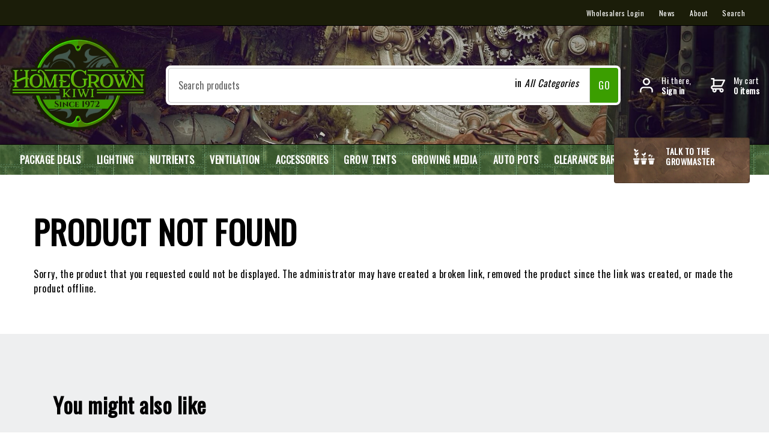

--- FILE ---
content_type: text/html; charset=utf-8
request_url: https://www.homegrownkiwi.com/products/home-grown-kiwi-quantum-pack-iii/
body_size: 17538
content:
<!DOCTYPE html>
<html>
	<head>
	<!-- Powered by https://www.oncord.com -->
	<title>Home Grown Kiwi - Products</title>
	<meta name="title" content="Home Grown Kiwi - Products">
	<meta name="date.created" content="2020-01-10">
	<meta name="date.modified" content="2022-12-02">
	<meta name="robots" content="index,follow,max-image-preview:large,max-snippet:-1,max-video-preview:-1">
	<meta name="generator" content="https://www.oncord.com/">
	<link rel="canonical" href="https://www.homegrownkiwi.com/products/home-grown-kiwi-quantum-pack-iii" />
	<meta itemprop="name" content="Products">
	<meta name="twitter:card" content="summary">
	<meta name="twitter:title" content="Products">
	<meta property="og:url" content="https://www.homegrownkiwi.com/products/home-grown-kiwi-quantum-pack-iii">
	<meta property="og:title" content="Products">
	<meta property="og:site_name" content="Home Grown Kiwi">
	<meta property="og:type" content="website">

	<link rel="stylesheet" type="text/css" href="/_public/Framework/Assets/CSS/server.php?css=3483402873&v=a4416c5cfb5c808ed8f07c4eb551fea7a5dba2e2" />
<link rel="alternate" type="application/rss+xml" href="https://www.homegrownkiwi.com/feeds/products/rss/" title="Products via RSS" />
<link rel="alternate" type="application/atom+xml" href="https://www.homegrownkiwi.com/feeds/products/atom/" title="Products via Atom" />
<link rel="alternate" type="application/xml" href="https://www.homegrownkiwi.com/feeds/products/xml/" title="Products via XML" />
<link rel="alternate" type="application/json" href="https://www.homegrownkiwi.com/feeds/products/json/" title="Products via JSON" />

		<meta charset="utf-8" />
		<meta http-equiv="X-UA-Compatible" content="IE=edge,chrome=1" />
		<meta name="viewport" content="width=device-width, initial-scale=1" />
		
		<link href="https://fonts.googleapis.com/css?family=Oswald&display=swap" rel="stylesheet">
		
		<link rel="apple-touch-icon-precomposed" sizes="57x57" href="/media/apple-touch-icon-57x57.png" />
		<link rel="apple-touch-icon-precomposed" sizes="114x114" href="/media/apple-touch-icon-114x114.png" />
		<link rel="apple-touch-icon-precomposed" sizes="72x72" href="/media/apple-touch-icon-72x72.png" />
		<link rel="apple-touch-icon-precomposed" sizes="144x144" href="/media/apple-touch-icon-144x144.png" />
		<link rel="apple-touch-icon-precomposed" sizes="60x60" href="/media/apple-touch-icon-60x60.png" />
		<link rel="apple-touch-icon-precomposed" sizes="120x120" href="/media/apple-touch-icon-120x120.png" />
		<link rel="apple-touch-icon-precomposed" sizes="76x76" href="/media/apple-touch-icon-76x76.png" />
		<link rel="apple-touch-icon-precomposed" sizes="152x152" href="/media/apple-touch-icon-152x152.png" />
		<link rel="icon" type="image/png" href="/media/favicon-16x16.png" sizes="16x16" />
		<link rel="icon" type="image/png" href="/media/favicon-32x32.png" sizes="32x32" />
		<link rel="icon" type="image/png" href="/media/favicon-128.png" sizes="128x128" />
		<link rel="icon" type="image/png" href="/media/favicon-96x96.png" sizes="96x96" />
		<link rel="shortcut icon" type="image/png" href="/media/favicon-196x196.png" sizes="196x196" />
		<meta name="application-name" content="&nbsp;"/>
		<meta name="msapplication-TileColor" content="#FFFFFF" />
		<meta name="msapplication-TileImage" content="/media/mstile-144x144.png" />
		<meta name="msapplication-square70x70logo" content="/media/mstile-70x70.png" />
		<meta name="msapplication-square150x150logo" content="/media/mstile-150x150.png" />
		<meta name="msapplication-wide310x150logo" content="/media/mstile-310x150.png" />
		<meta name="msapplication-square310x310logo" content="/media/mstile-310x310.png" />
		<meta name="google-site-verification" content="AiLZODZyIbsZqmRqgZO8C-5seHQjSs666LssOvHS_XQ" />
		
		<style>
* { box-sizing: border-box }

/* HTML */
html
{
	 touch-action: manipulation;
	 -webkit-text-size-adjust: 100%;
	font-size: 16px;
}

@media (max-width: 700px) {
html
{
	font-size: 14px;
}
}

h1:first-child, h2:first-child, h3:first-child, h4:first-child, h5:first-child, h6:first-child, p:first-child {
	margin-top: 0;
}
/* Body */
body
{
	margin: 0;
	font-family: "Oswald", sans-serif;
	font-size: 1rem;
	line-height: 1.55rem;
}

p
{
    margin-block-start: 0;
    margin-top: 0rem;
    margin-block-end: 0;
    margin-bottom: 0.8rem;
}

/* H1 */
h1
{
	font-family: "Oswald", sans-serif;
	font-weight: 700;
	font-size: 3.375rem;
	line-height: 3.9693rem;
	margin-top: 3.1rem;
	margin-bottom: 1.6rem;
}

/* H2 */
h2
{
	font-family: "Oswald", sans-serif;
	font-weight: 700;
	font-size: 2.25rem;
	line-height: 2.7777rem;
	margin-top: 3.1rem;
	margin-bottom: 1.6rem;
}

/* H3 */
h3
{
	font-family: "Oswald", sans-serif;
	font-weight: 700;
	font-size: 1.5rem;
	line-height: 2rem;
	margin-top: 2.3rem;
	margin-bottom: 0.8rem;
}

/* H4 */
H4
{
	font-family: "Oswald", sans-serif;
	font-weight: 700;
	font-size: 1rem;
	line-height: 1.55rem;
	margin-top: 2.3rem;
	margin-bottom: 0.8rem;
}

/* H5 */
H5
{
	font-family: "Oswald", sans-serif;
	font-weight: 700;
	font-size: 1rem;
	line-height: 1.55rem;
	margin-top: 1.6rem;
	margin-bottom: 0.8rem;
}

/* Links */
a
{
	color: #3B9E00;
	text-decoration: none;
}

a:hover
{
}

/*
	Elements covered by this CSS:
	- forms:row
	- forms:submitbutton
	- forms:editbox
	- forms:textarea
	- forms:checkbox
	- forms:radiobutton
	- forms:combobox
*/

/* --------------------- Form Rows --------------------- */

/* Minimal Form Rows */
.formRow
{
	background-color: transparent;
	/* display: flex;
	justify-content: flex-start;
	flex-flow: row wrap;
	align-items: center; */
	margin: 10px auto;
	padding: 10px;
	position: relative;
	color: inherit;
}

.formRow br
{
	line-height: .5rem;
	font-size: .5rem;
}

/* Form row label */
.formRow .formRowLabel
{
	position: relative;
	padding-left: 8px;
	color: inherit;
	font-size: 0.9em;
	text-align: left;
	width: 100%;
	display: block;
}

/* Row Description */
.formRow .formRowDescription
{
	position: relative;
	padding-left: 8px;
	color: inherit;
	text-align: left;
	width: 100%;
	display: block;
}

/* Container for form row description */
.formRow .description_container
{
	padding: 0px 8px;
	opacity: 0;
	height: 0;
	transition: all 0.5s ease-out;
	overflow: hidden;
}

/*  */
.formRow .description_container_active
{
	opacity: 1;
	height: auto;
	padding: 6px 8px;
}

/* --------------------- Buttons --------------------- */

button[type=submit]
{
	background: transparent;
	min-width: 150px;
	padding: 15px 20px;
	text-transform: uppercase;
	color: #428bca;
	border: 2px solid #428bca;
	font: inherit;
	cursor: pointer;
	font-size: 1em;
	letter-spacing: 1px;
	border-radius: 4px;
	transition: color 0.4s ease-out, background-color 0.4s ease-out;
}

button[type=submit]:hover
{
	background: #428bca;
	color: #ffffff;
}

button[type=submit]:focus
{
	box-shadow: none;
}

button[type=submit]:active
{
	background: #428bca;
	background-image: none;
	color: rgba(255, 255, 255, 0.95);
	transition: background linear 0.05s;
	padding: 15px 20px;
}

button[type=submit]:active svg
{
	color: rgba(255, 255, 255, 0.95);
}

button[type=submit].submitButtonSubmitted
{
	background-color: #428bca;
	color: rgba(0,0,0,0) !important;
	position: relative;
	user-select: none;
	transition: none;
}

/* Hide any text or icons inside the button when submitted*/
button[type=submit].submitButtonSubmitted *
{
	visibility: hidden !important;
}

button[type=submit].submitButtonSubmitted:before
{
	position: absolute;
	top: 4px;
	left: 4px;
	bottom: 4px;
	right: 4px;
	content: '';
	display: block;
	background: url("[data-uri]") no-repeat center center;
}

button[type=submit]:disabled
{
	cursor: default;
	background: #e0e0e0;
	color: #b0b0b0;
	border: none;
}

/* --------------------- Text Inputs & Textarea --------------------- */

input[type=text],
input[type=email],
input[type=url],
input[type=password],
input[type=number],
textarea
{
	background-color: transparent;
	border: none;
	border-bottom: 2px solid;
	border-color: inherit;
	width: 100%;
	font: inherit;
	line-height: 2em;
	padding-left: 8px;
	transition: border-color 0.4s ease-out;
	border-top-left-radius: 4px;
	border-top-right-radius: 4px;
	outline: none;
	box-shadow: none;
	color: inherit;
}

textarea
{
	background-color: rgba(220,220,220, 0.2);
	resize: vertical;
	margin-top: 10px;
}

/* Focused styles for inputs */
input[type=text]:focus,
input[type=email]:focus,
input[type=url]:focus,
input[type=password]:focus,
input[type=number]:focus,
textarea:focus
{
	border-color: #428bca;
	outline: none;
	box-shadow: none;
	border-bottom-width: 2px;
}

/* --------------------- Checkbox & Radiobutton --------------------- */

/* Container for the actual box portion of the checkbox and radiobutton */
label.s8-checkbox-container,
label.s8-radiobutton-container
{
	box-sizing: border-box;
	min-width: 1.5em;
	min-height: 1.5em;
	margin-right: 10px;
	margin-top: 1px;
	vertical-align: middle;
	display: inline-block;
	position: relative;
	user-select: none;
	cursor: pointer;
}

/* Hidden input for checkbox and radio button */
label.s8-checkbox-container input,
label.s8-radiobutton-container input
{
	display: none;
}

/* The actual box that makes up the styled checkbox or radiobutton */
label.s8-checkbox-container input ~ .s8-checkbox,
label.s8-radiobutton-container input ~ .s8-radiobutton
{
	position: absolute;
	top: 0;
	right: 0;
	bottom: 0;
	left: 0;
	background: #fff;
	border: 1px solid rgba(175,175,175,0.8);
	transition: all 0.3s ease-out;
	background-color: transparent;
}

/* Checkbox itself only: Rounded Square */
label.s8-checkbox-container input ~ .s8-checkbox
{
	border-radius: 4px;
}

/* Radiobutton itself only: Round */
label.s8-radiobutton-container input ~ .s8-radiobutton
{
	border-radius: 50%;
}

/* Common styles for checkbox tick and radiobutton dot before elements */
label.s8-checkbox-container input ~ .s8-checkbox:before,
label.s8-radiobutton-container input ~ .s8-radiobutton:before
{
	content: '';
	position: absolute;
	opacity: 0;
	transition: opacity 0.3s ease-out;
}

/* The checked tick for checkbox, hidden until checked */
label.s8-checkbox-container input ~ .s8-checkbox:before
{
	left: .55em;
	top: .28em;
	width: .22em;
	height: .55em;
	border: solid #fff;
	border-width: 0 2px 2px 0;
	-webkit-transform: rotate(38deg);
	transform: rotate(38deg);
}

/* The checked dot for radiobutton, hidden until checked */
label.s8-radiobutton-container input ~ .s8-radiobutton:before
{
	top: 50%;
	left: 50%;
	width: 8px;
	height: 8px;
	margin-top: -4px;
	margin-left: -4px;
	background: #428bca;
	border-radius: 1em;
}

/* Hover on Checkbox and Radio Button*/
label.s8-checkbox-container input ~ .s8-checkbox:hover,
label.s8-radiobutton-container input ~ .s8-radiobutton:hover
{
	border-color: #428bca;
}

/* Text Label for checkbox and radiobutton */
label.s8-checkbox-label,
label.s8-radiobutton-label
{
	cursor: pointer;
}

/* Style actual checkbox/radiobutton when hidden input is active */
label.s8-checkbox-container input:active ~ .s8-checkbox,
label.s8-radiobutton-container input:active ~ .s8-radiobutton
{

}

/* When Checkbox is Checked */
label.s8-checkbox-container input:checked ~ .s8-checkbox
{
	background-color: #428bca;
	border-color: #428bca;
}

/* When checkbox is checked, reveal the tick */
label.s8-checkbox-container input:checked ~ .s8-checkbox:before
{
	opacity: 1;
}

/* When radiobutton is checked, reveal the dot */
label.s8-radiobutton-container input:checked ~ .s8-radiobutton:before
{
	opacity: 1;
}

/* --------------------- Combobox --------------------- */

select
{
	border-radius: 4px;
	border: 1px solid #eee;
	height: 3em;
	transition: border-color 0.3s ease-out;
	cursor: pointer;
	padding: 0 5px;

	/* Colours must be set like this to allow options
		to always be visible */
	background-color: #fff;
	color: #333;

	font-family: inherit;
}

select:focus
{
	box-shadow: none;
	border: 1px solid #eee;
}

select:hover
{
	border-color: #428bca;
}

.s8-forms-minimal select option
{
	cursor: pointer;
	color: #333;
}</style>

		
		 
		<script async src="https://www.googletagmanager.com/gtag/js?id=AW-814133573"></script> 
		<script> window.dataLayer = window.dataLayer || []; function gtag(){dataLayer.push(arguments);} gtag('js', new Date()); gtag('config', 'AW-814133573'); </script>
	

<style type="text/css">
/*
Custom Header & Navigation
*/
/*------------------------------------------------------------------
	[ Header ] 
------------------------------------------------------------------*/
#site-header {background: url(/media/website_designs/1/Header-BG.jpg);background-repeat: no-repeat;background-position: center;background-size: cover;position: relative;}

.header {display: flex;align-items: center;padding: 1em;}
.logo {max-width: 15em;max-height: 10em;transition: max-height var(--duration) var(--timing);}
.branding {margin-right: var(--global-spacing);}
.header .micro-search {background-color: white;border-radius: 8px;flex: 1;max-width: 800px;margin: auto;padding: 0.25em;}

.main-nav {position: relative;border-top: solid 1px #000;}
.main-nav a { font-weight: 700; color: #fff;}

.action-nav .customer-actions a {margin-right: 0;}

.preheader { width:100%; padding: 0 0.5em; text-align: right; border-bottom: 1px solid #f2f2f2;}
.preheader a { display: inline-block; padding: 0.5em; font-size: 0.875em; text-transform: uppercase; color: #999; }
.preheader a:hover { color: #000; }

.main-navigation {width: 100%;}
.main-navigation li {list-style: none;}
.main-navigation li a {color: #ffffff;text-transform: uppercase;}
.main-navigation li a.active { background-color:#000; border: 1px solid #000 !important; padding:5px;}
.main-navigation li a:hover {color: #ffffff; }

.main-navigation > .top-level {width: 100%;padding: 0;display: flex;margin: 0; justify-content: left; margin-top:0rem; padding-left: 20px;}
.main-navigation > .top-level > li { margin-left: 0rem;}
.main-navigation > .top-level > li > a {text-align: left !important;display: block;padding: 13px;}

.main-navigation .dropdown-container {margin: auto; display: none;background-color: #000000;position: absolute;top:3rem;left: 0;right: 0;z-index: 999;}
.main-navigation li:hover > .dropdown-container {display: block; }
.main-navigation .dropdown {display: flex;flex-wrap: wrap;margin: auto;padding: 0 0 50px;justify-content: center; text-align: center;}
.main-navigation .dropdown > li {width:auto; margin-right:4rem; margin-top:2rem;}
.main-navigation .dropdown > li > a {color: #FFFFFF; text-align:center; transform: scale(1.1);}
.main-navigation .dropdown > li > a:hover {opacity:0.8; transform: scale(1.1);}
.main-navigation .dropdown-subs {padding: 0;}
.main-navigation .dropdown-subs > li {}
.main-navigation .dropdown-subs > li > a {}

.subMenuIcon { width:100px; height:64px; object-fit: cover; border:1px solid #f2f2f2;}

.hamburger {display: none; position: fixed; right: 2rem; top:4rem; z-index:99999; background-color:#3B9E00; padding:5px; cursor: pointer;}

@media (max-width: 1023px)
{
	.header {position: relative;flex-flow: column;align-items: normal;}
	.header .micro-search {width: 100%;margin: 1rem 0 0 0;max-width: 100%;}
	.header .action-nav {position: absolute;right: 1.5rem;bottom: 6rem;}
	.header .logo {max-height: 100px;}
	/*
	.logo {max-width: 100%;}
	.logo img {max-width: 140px;}
	*/
	.tagline { display: none; }
	.ecommerce-navigation {padding: 13px 0 26px;/*margin: auto;width: unset;*/flex-flow: column-reverse;}
	.expand #productSearchFields {width: 200px;}
	
	.main-navigation {}
	.main-navigation .top-level {display:block;position: fixed;top: 0;width: 250px;background-color:#2C2C31;bottom: 0;transition: margin 0.3s linear;right: 0;margin-right: -250px; z-index:10;}
	.main-navigation .top-level.show {margin-right: 0;}
	.main-navigation .top-level > li > a {text-align: left;}
	.main-navigation > .top-level > li > a {position: initial;}
	
	.main-navigation .dropdown-container {display: none !important;}
	
	.hamburger {display: block;}
	.mobile-ctas {width: 100%;display: flex;margin-top: 2rem;justify-content: space-between;align-items: center;}
}

@media (max-width: 850px)
{
	.green-sheet-metal {background-image: url('/media/website_designs/1/green-sheet-metal.png');background-size: 200px;}
}

@media (max-width: 700px)
{
	.hide-mobile { display: none; }
	
	.main-nav {position: absolute;top: 6.2rem;left: 2.5rem;}
	.s8-navigationPrimary--displayStateMobile.s8-navigationPrimaryMobile {}
	.s8-navigationPrimary--displayStateMobile.s8-navigationPrimaryMobile li {width: unset;}
	.s8-navigationPrimary--displayStateMobile.s8-navigationPrimaryMobile a {padding:0;text-indent: -999px;}
	.s8-navigationPrimaryMobile > li > a svg {font-size: 26px;margin: 0;padding: 0;position: absolute;left: 0;top: 0;}
	
	.hide-mobile { display: none; }
	.green-sheet-metal {background-image: none;border-top: 0 none;}
}
/*
@media (max-width: 600px)
{
	.customer-actions { position: absolute; bottom:2rem;right:6rem;}
}
*/
.fade-in {opacity: 1;animation-name: fadeInOpacity;animation-iteration-count: 1;animation-timing-function: ease-in;animation-duration: 0.3s;}
@keyframes fadeInOpacity
{
	0% {opacity: 0;}
	100% {opacity: 1;}
}


.customer-actions {
	display: flex;
}
.customer-details { display: flex; }
.action-nav .customer-actions a {
    margin-right: 0;
    color: #fff;
}

.customer-actions a {
	display: flex;
	align-items: center;
	margin: 0 var(--global-spacing);
	font-size: 0.875em;
	line-height: 1.25;
	color: inherit;
}

.customer-actions svg {
	height: 1.5rem;
	margin-right: 1em;
	fill: currentColor;
	color: #fff;
}

.customer-actions strong {
	display: block;
}
/*
@media (max-width: 700px) { 
	.customer-details span { font-size: 12px; position: absolute; top:22px; width:150px; text-align:left; font-weight:bold;}
	.customer-details { position: absolute; top:0px; left:-70px;}
}
*/
:root {
	/* Colours */
	--black: black;
	--white: white;
	--dark-gray: #333;
	--medium-gray: #999;
	--light-gray: #ccc;
	--off-white: #f0f0f0;
	--primary-color: #3B9E00;
	
	/* Global */
	--global-spacing: 2rem;
	--global-radius: 0.25rem;
	
	/* Animations */
	--duration: 300ms;
	--timing: ease;
}

/* Typography */
h1:first-child,
h2:first-child,
h3:first-child,
p:first-child,
ul:first-child,
ol:first-child { margin-top: 0; }

h1:last-child,
h2:last-child,
h3:last-child,
p:last-child,
ul:last-child,
ol:last-child { margin-bottom: 0; }

body {font-family: 'Oswald';letter-spacing:0.5px;}

p big,
ul big,
ol big { font-size: 125%; line-height: 1.4; }

h1 { text-transform: uppercase; }

.s8-templates-row,
.s8-templates-column { overflow: visible; }

/**------------------------------------
[ DEFAULT BUTTON ]
------------------------------------**/
.brown-metal {background-image: url('/media/website_designs/1/brown-metal.jpg');background-size: 400px;}
.brown-sheet-metal {background-image: url('/media/website_designs/1/brown-sheet-metal.jpg');background-size: 400px;}
.green-metal {background-image: url('/media/website_designs/1/green-metal-400.png');background-size: 400px;}
.green-sheet-metal {background-image: url('/media/website_designs/1/NavBAR-optimised.png');background-size: 100% 100%; background-repeat: no-repeat;}

button[type="submit"]:hover {
    color: #ffffff;
}

button[type="submit"]:active {
  background: #482a2a !important;
 }

.s8-templates-button {font-weight: 700;line-height: 1.25;text-transform: uppercase;color: white;background-size: 400px;background-image: url('/media/website_designs/1/brown-metal.jpg');border: solid 1px rgba(0, 0, 0, 0.2);border-radius: var(--global-radius);transition: var(--duration) var(--timing);}
 
button {font: inherit;padding: 0;border: 0;}
.button,button[type="submit"] {padding: 1em;font-weight: 700;line-height: 1.25;text-transform: uppercase;color: white;background-size: 400px;background-image: url('/media/website_designs/1/brown-metal.jpg');border: solid 1px rgba(0, 0, 0, 0.2);border-radius: var(--global-radius);transition: var(--duration) var(--timing);}
.button:hover,button[type="submit"]:hover {background-size: 400px;background-image: url('/media/website_designs/1/brown-metal.jpg');box-shadow: 0 0 0 0.25em rgba(0,0,0,0.18);}
.big-bold-button {position: absolute;z-index: 2;top: -12px;right: 2rem;width: 226px;height: 76px;font-size: 14px;padding: 20px;padding-left: 0;}

/*------------------------------------------------------------------
	[ Form ] 
------------------------------------------------------------------*/
input[type=text], input[type=email], input[type=url], input[type=password], input[type=number], textarea, select
{min-height: 48px;padding: 1em;line-height: 1em;border: solid 1px var(--light-gray);border-radius: var(--global-radius);}

/*Top Header section*/
.s8-navigationPrimary-horizontal {list-style: none;display: inline-flex;}
.s8-navigationPrimary-horizontal li {flex-grow: 1;text-align: left;display: inline;float: left;color: #ffffff;font-size: 18px;line-height:16px;text-transform: uppercase;}

.top-nav { border-bottom: solid 1px #000; }
.top-nav .menu {padding: 0;margin: 0;list-style: none;text-align: right;}
.top-nav li { display: inline-block; margin-left: 20px; }
.top-nav a { font-size: 12px; color: white; }

.main-nav li a {color: #fff !important;}
.s8-navigationPrimary--displayStateMobile.s8-navigationPrimary--fallback-bg-white {background-color: #333!important;}
.s8-navigationPrimary__mobileCloseButton { color: #FFF !important; }

/*------------------------------------------------------------------
	[ Footer ] 
------------------------------------------------------------------*/
.footer a  { color: #ffffff; }
.footer a:hover  { color: #ffffff; opacity:0.8;}
.footer h3 { font-size:23px; text-align: left; line-height: 24px;color: #ffffff; }
.footer h5 { font-size:16px; text-align: left; line-height: 24px;color: #ffffff; font-weight:100; }
.footer p  { color: #ffffff;font-size: 14px; line-height: 20px; }
.footer ul { list-style-type: none; padding-left:0rem; color: #ffffff;}
.footer li { color: #ffffff;opacity: 0.6; }



@media (max-width:800px){
.footer {padding:20px;}
.copyright p { padding:20px; }
.paymentOptions { text-align: left !important; margin-left:30px; }
}


#newsletter_signup {display: flex;flex-flow: row wrap;padding: 0.25em;background: white;border-radius: 8px;}
#newsletter_signup #contact_first_name,
#newsletter_signup #contact_last_name { width: calc(50% - 0.5em); }
#newsletter_signup #contact_email { flex: 1; }
#newsletter_signup input,
#newsletter_signup button { margin: 0.25em; }
#newsletter_signup button { min-width: 0; }
#newsletter_email { width:280px !important; }

.product_split ul{ margin-top:2rem; }
::placeholder { color:#000000; opacity:0.6; }
.products { width:100%; }


/**------------------------------------

[ FOOTER RESPONSIVE MENU - MOBILE ]

------------------------------------**/

.panel { color:#fff;}
.panel a{ color:#fff;}

.panel ul { 
  list-style-type: none;
  font-size: 16px;
  margin-left:0rem;
}

.mobile { margin-top:2rem; }
.mobile h3 { color: #fff; }
.mobile p { color: #fff; }
.accordion {
  background-color: transparent;
  color: #FFF;
  cursor: pointer;
  padding: 18px;
  width: 100%;
  text-align: left;
  outline: none;
  font-size: 15px;
  transition: 0.4s;
  border-bottom:1px solid #FFF;
  text-transform: uppercase;
  box-shadow: none;
}

.active, .accordion:hover {
  background-color: transparent;
  color: #fff;
}

.accordion:after {
  content: '\002B';
  color: #FFF;
  font-weight: bold;
  float: right;
  margin-left: 0px;
}

.active:after {
  content: "";
   color: #fff;
}

.panel {
  padding: 0 18px;
  background-color: transparent;
  max-height: 0;
  border-bottom:1px solid #FFF !important;
  border-radius:0px;
  overflow: hidden;
  transition: max-height 0.2s ease-out;
}

/* 
----------------------------------------------
[ HOMEPAGE ] 
----------------------------------------------
*/
.mainContent h1 { text-align: center; }
.mainContent p { text-align: center; }

/* 

----------------------------------------------
[ PRODUCT DETAIL PAGE ] 
----------------------------------------------
*/
.product-details-classic__orderControls h3 { color: #1E7102; }
#product_tablist { margin-top:3rem; }
.tablist {margin-top: 0px;}
.tablist {margin-top: 0px;}
ul.tablistTabs {}
ul.tablistTabs li {cursor: pointer;height: auto;padding: 0.65rem 1.5rem; border:0px; margin-top: 0;line-height: 1;border:0px; color:#1E7102; background:#fff; font-size: 16px;	font-weight: bold !important;	line-height: 24px;}
ul.tablistTabs li:hover { border:0px; background-color:#000000; border-radius:5px; color: #fff;}
ul.tablistTabs li + li { margin-left: 1em; border:0px;}
ul.tablistTabs li.active {padding: 0.65rem 1.5rem;margin-top: 0;color: #000;background: #fff; border:0px; background-color:#000; border-radius:5px; color: #fff;}
.tablistPanels {border-opacity: 0.2; padding-top: 25px; margin-top: 0em;}
.tablistPanels p {font-size: inherit;line-height: inherit;}
</style>

</head>
	<body>
		
		<section id="s8-templatessection1" class="top-nav s8-templates-section" style="" data-layout-divider-container="1"><div class="s8-templates-section-background" style="background-color: #1b1d09;"></div><div class="s8-templates-section-background" style="background-color: #1b1d09;"></div><div data-layout-divider-container class="s8-templates-section-layout-divider-container"></div><div style="position: relative;padding-left: 0rem;padding-right: 2.5rem;padding-top: 0.5rem;padding-bottom: 0.5rem;" class="s8-templates-section-content s8-templates-section-contentsize-lg">
			<ul class="menu">
				<li>
					
					
						
						
							<a href="/wholesaler-login/">Wholesalers Login</a>
						
					
				</li>
				<li><a href="/news/">News</a></li>
				<li><a href="/about/">About</a></li>
				<li><a href="/search/">Search</a></li>
			</ul>
		</div></section>
		
		<header id="site-header">
	<div class="header">
		<div class="branding">
			<a href="/" title="Back to Home Grown Kiwi homepage"><img class="logo" width height="160" alt="Home Grown Kiwi" style="max-width: 100%;object-fit: contain; object-position: center center;" data-src="/media/website_designs/1/home-grown-kiwi-logo-optimised.png" src="/media/website_designs/1/home-grown-kiwi-logo-optimised_455x319a.png" srcset="/media/website_designs/1/home-grown-kiwi-logo-optimised_455x319a.png 1x, /media/website_designs/1/home-grown-kiwi-logo-optimised.png 1x" /></a>
		</div>
		<div class="micro-search">
			<style>
.product-search {position: relative;display: flex;}
.product-search input {width: 100%;border-radius: var(--global-radius) 0 0 var(--global-radius);}
.product-search .select-wrapper {position: absolute;top: 0;bottom: 0;right: 3.125rem;}
.product-search .select-wrapper select {cursor: pointer;height: 100%;opacity: 0;}
.product-search .drop-label {pointer-events: none;position: absolute;right: 1rem;top: 40%;transform: translateY(-40%);font-size: 16px;line-height:16px;}
.product-search .search {width: 3.125em;display: flex;align-items: center;justify-content: center;color: white;background: var(--primary-color);border-radius: 0 var(--global-radius) var(--global-radius) 0;}
.product-search svg {width: 1.25rem;height: 1.25rem;}

@media (max-width: 700px) {  
	.product-search .select-wrapper { display: none; }
}
</style>
<form id="searchform" class="product-search" onsubmit="top.location = ''+this.category_search.value+'?query='+this.query.value; return false;" action="\Components\Commerce\Products\Categories" method="get"><input type="hidden" name="searchform" value="submit" autocomplete="off" />

	<input id="query" placeholder="Search products" onchange="if (this.value &amp;&amp; this.value.trim) this.value = this.value.trim();" type="text" name="query" />
	<div class="select-wrapper">
		
		
		<span class="drop-label">in <var>All Categories</var></span>
			<select id="category_search" data-sourcerecursive="\Components\Commerce\Products\Categories::getChildren($category['product_category_id'])" onchange="var e = document.querySelector('#category_search'); var result = e.options[e.selectedIndex].text; document.querySelector('.drop-label var').textContent = result;" name="category_search"><option value="/products/categories/" selected="selected">All Categories</option>
<option value="/products/categories/package-deals/">Package Deals</option>
<option value="/products/categories/lighting/">Lighting</option>
<option value="/products/categories/nutrients/">Nutrients</option>
<option value="/products/categories/ventilation/">Ventilation</option>
<option value="/products/categories/accessories/">Accessories</option>
<option value="/products/categories/grow-tents/">Grow Tents</option>
<option value="/products/categories/growing-media/">Growing Media</option>
<option value="/products/categories/auto-pots/">Auto Pots</option>
<option value="/products/categories/clearance-bargains/">Clearance Bargains!</option>
<option value="/products/categories/seeds/">Seeds</option>
</select>
	</div>
	<input type="hidden" name="s8-formssubmitlink1_input" id="s8-formssubmitlink1_input" value="0" />
<a href="#" id="s8-formssubmitlink1" class="icon search" onchange="if (this.value &amp;&amp; this.value.trim) this.value = this.value.trim();">GO</a>
</form>

		</div>
		<div class="action-nav">
			<nav class="customer-actions">
				<span class="customer-details">
					
					
						<a href="/community/login/?referrer=/community/login/success/" title="Returning customers login">
							<svg viewBox="0 0 22 24" version="1.1" xmlns="http://www.w3.org/2000/svg" xmlns:xlink="http://www.w3.org/1999/xlink">
								<path d="M11,12 C7.7,12 5.01111111,9.30612245 5.01111111,6 C5.01111111,2.69387755 7.7,0 11,0 C14.3,0 16.9888889,2.69387755 16.9888889,6 C16.9888889,9.30612245 14.3,12 11,12 Z M11,9.6 C12.98,9.6 14.5933333,7.98367347 14.5933333,6 C14.5933333,4.01632653 12.98,2.4 11,2.4 C9.02,2.4 7.40666667,4.01632653 7.40666667,6 C7.40666667,7.98367347 9.02,9.6 11,9.6 Z M21.78,22.8 C21.78,23.4612245 21.2422222,24 20.5822222,24 C19.9222222,24 19.3844444,23.4612245 19.3844444,22.8 L19.3844444,20.4 C19.3844444,18.4163265 17.7711111,16.8 15.7911111,16.8 L6.20888889,16.8 C4.22888889,16.8 2.61555556,18.4163265 2.61555556,20.4 L2.61555556,22.8 C2.61555556,23.4612245 2.07777778,24 1.41777778,24 C0.757777778,24 0.22,23.4612245 0.22,22.8 L0.22,20.4 C0.22,17.0938776 2.90888889,14.4 6.20888889,14.4 L15.7911111,14.4 C19.0911111,14.4 21.78,17.0938776 21.78,20.4 L21.78,22.8 Z" id="Shape"></path>
							</svg>
							<span>
								Hi there,
								<strong>Sign in</strong>
							</span>
						</a>
					
				</span>
				<a class="nav-item" href="/commerce/order/">
					<svg viewBox="0 0 24 24" version="1.1" xmlns="http://www.w3.org/2000/svg" xmlns:xlink="http://www.w3.org/1999/xlink">
						<path d="M18.0606061,16.8 C20.0242424,16.8 21.6242424,18.4163265 21.6242424,20.4 C21.6242424,22.3836735 20.0242424,24 18.0606061,24 C16.0969697,24 14.4969697,22.3836735 14.4969697,20.4 C14.4969697,19.9836735 14.569697,19.5918367 14.6909091,19.2 L9.55151515,19.2 C10.2060606,21.0612245 9.23636364,23.1183673 7.36969697,23.7795918 C5.52727273,24.4408163 3.49090909,23.4612245 2.83636364,21.5755102 C2.54545455,20.7673469 2.56969697,19.8612245 2.88484848,19.0530612 C0.993939394,18.5632653 -0.145454545,16.6040816 0.363636364,14.6693878 C0.775757576,13.077551 2.20606061,12 3.83030303,12 L3.83030303,2.4244898 L1.45454545,2.4244898 C0.8,2.4244898 0.266666667,1.88571429 0.266666667,1.2244898 C0.266666667,0.563265306 0.8,0.0244897959 1.45454545,0.0244897959 L5.01818182,0.0244897959 C5.67272727,0.0244897959 6.20606061,0.563265306 6.20606061,1.2244898 L6.20606061,2.4244898 L22.8121212,2.4244898 C23.4666667,2.4244898 24,2.96326531 24,3.6244898 C24,3.82040816 23.9515152,3.99183673 23.8787879,4.16326531 L19.1272727,13.7387755 C18.9333333,14.155102 18.5212121,14.4 18.0606061,14.4 L3.83030303,14.4 C3.17575758,14.4 2.64242424,14.9387755 2.64242424,15.6 C2.64242424,16.2612245 3.17575758,16.8 3.83030303,16.8 L18.0606061,16.8 L18.0606061,16.8 Z M6.20606061,12 L17.3333333,12 L20.8969697,4.8 L6.20606061,4.8 L6.20606061,12 Z M6.20606061,21.5755102 C6.86060606,21.5755102 7.39393939,21.0367347 7.39393939,20.3755102 C7.39393939,19.7142857 6.86060606,19.1755102 6.20606061,19.1755102 C5.55151515,19.1755102 5.01818182,19.7142857 5.01818182,20.3755102 C5.01818182,21.0612245 5.55151515,21.5755102 6.20606061,21.5755102 Z M18.0606061,21.5755102 C18.7151515,21.5755102 19.2484848,21.0367347 19.2484848,20.3755102 C19.2484848,19.7142857 18.7151515,19.1755102 18.0606061,19.1755102 C17.4060606,19.1755102 16.8727273,19.7142857 16.8727273,20.3755102 C16.8727273,21.0612245 17.4060606,21.5755102 18.0606061,21.5755102 Z" id="Shape"></path>
					</svg>
					<span class="hide-mobile">
						My cart
						<strong>0 items</strong>
					</span>
				</a>
			</nav>
		</div>
	</div>
	<nav class="main-nav green-sheet-metal">
		<div class="main-navigation">
			<ul class="top-level">
				
					<li>
						<a class="" href="/products/categories/package-deals/">Package Deals</a>
						
						
						
						
					</li>
				
					<li>
						<a class="" href="/products/categories/lighting/">Lighting</a>
						
						
						
						
							<div class="dropdown-container">
								<ul class="dropdown fade-in">
									
										<li>
											<a href="/products/categories/lighting/led/">
											
												<img class="subMenuIcon" width="100" height="64" alt="LED" style="max-width: 100%;object-fit: contain; object-position: center center;" data-src="/media/commerce_products_categories/13/2-1-980x980.jpg" src="/media/commerce_products_categories/13/2-1-980x980_64x64a.jpg" srcset="/media/commerce_products_categories/13/2-1-980x980_64x64a.jpg 1x, /media/commerce_products_categories/13/2-1-980x980_128x128a.jpg 2x" />
											
											
											<br/>
											LED</a>
											
										</li>
									
										<li>
											<a href="/products/categories/lighting/bulbs/">
											
												<img class="subMenuIcon" width="100" height="64" alt="Bulbs" style="max-width: 100%;object-fit: contain; object-position: center center;" data-src="/media/commerce_products_categories/14/55516b1482e30-0-300x300.jpg" src="/media/commerce_products_categories/14/55516b1482e30-0-300x300_64x64a.jpg" srcset="/media/commerce_products_categories/14/55516b1482e30-0-300x300_64x64a.jpg 1x, /media/commerce_products_categories/14/55516b1482e30-0-300x300_128x128a.jpg 2x" />
											
											
											<br/>
											Bulbs</a>
											
										</li>
									
										<li>
											<a href="/products/categories/lighting/ballast/">
											
												<img class="subMenuIcon" width="100" height="64" alt="Ballast" style="max-width: 100%;object-fit: contain; object-position: center center;" data-src="/media/commerce_products_categories/18/LUMATEK-UltimatePro-600W-400V_Controllable_Ballast-Packaging.jpg" src="/media/commerce_products_categories/18/LUMATEK-UltimatePro-600W-400V_Controllable_Ballast-Packaging_83x64a.jpg" srcset="/media/commerce_products_categories/18/LUMATEK-UltimatePro-600W-400V_Controllable_Ballast-Packaging_83x64a.jpg 1x, /media/commerce_products_categories/18/LUMATEK-UltimatePro-600W-400V_Controllable_Ballast-Packaging_165x128a.jpg 1.9879518072289x" />
											
											
											<br/>
											Ballast</a>
											
										</li>
									
										<li>
											<a href="/products/categories/lighting/cmh/">
											
												<img class="subMenuIcon" width="100" height="64" alt="CMH" style="max-width: 100%;object-fit: contain; object-position: center center;" data-src="/media/commerce_products_categories/19/Nanolux-315_1157xa.jpg" src="/media/commerce_products_categories/19/Nanolux-315_1157xa.jpg" />
											
											
											<br/>
											CMH</a>
											
										</li>
									
										<li>
											<a href="/products/categories/lighting/cfl/">
											
												<img class="subMenuIcon" width="100" height="64" alt="CFL" style="max-width: 100%;object-fit: contain; object-position: center center;" data-src="/media/commerce_products_categories/23/150w-CFL.jpg" src="/media/commerce_products_categories/23/150w-CFL_64x64a.jpg" srcset="/media/commerce_products_categories/23/150w-CFL_64x64a.jpg 1x, /media/commerce_products_categories/23/150w-CFL_128x128a.jpg 2x" />
											
											
											<br/>
											CFL</a>
											
										</li>
									
										<li>
											<a href="/products/categories/lighting/reflectors/">
											
												<img class="subMenuIcon" width="100" height="64" alt="Reflectors" style="max-width: 100%;object-fit: contain; object-position: center center;" data-src="/media/commerce_products_categories/24/gloria-3.jpg" src="/media/commerce_products_categories/24/gloria-3_64x64a.jpg" srcset="/media/commerce_products_categories/24/gloria-3_64x64a.jpg 1x, /media/commerce_products_categories/24/gloria-3_128x128a.jpg 2x" />
											
											
											<br/>
											Reflectors</a>
											
										</li>
									
										<li>
											<a href="/products/categories/lighting/lighting-accessories/">
											
												<img class="subMenuIcon" width="100" height="64" alt="Lighting Accessories" style="max-width: 100%;object-fit: contain; object-position: center center;" data-src="/media/commerce_products_categories/33/SLC-0-10V-_Nanolux_2_969xa.jpg" src="/media/commerce_products_categories/33/SLC-0-10V-_Nanolux_2_969xa.jpg" />
											
											
											<br/>
											Lighting Accessories</a>
											
										</li>
									
								</ul>
							</div>
						
					</li>
				
					<li>
						<a class="" href="/products/categories/nutrients/">Nutrients</a>
						
						
						
						
							<div class="dropdown-container">
								<ul class="dropdown fade-in">
									
										<li>
											<a href="/products/categories/nutrients/aptus/">
											
												<img class="subMenuIcon" width="100" height="64" alt="Aptus" style="max-width: 100%;object-fit: contain; object-position: center center;" data-src="/media/commerce_products_categories/58/Untitled.png" src="/media/commerce_products_categories/58/Untitled_56x64a.png" srcset="/media/commerce_products_categories/58/Untitled_56x64a.png 1x, /media/commerce_products_categories/58/Untitled_111x128a.png 1.9821428571429x" />
											
											
											<br/>
											Aptus</a>
											
										</li>
									
										<li>
											<a href="/products/categories/nutrients/athena/">
											
												<img class="subMenuIcon" width="100" height="64" alt="Athena" style="max-width: 100%;object-fit: contain; object-position: center center;" data-src="/media/commerce_products_categories/78/OIP.jpg" src="/media/commerce_products_categories/78/OIP_65x64a.jpg" srcset="/media/commerce_products_categories/78/OIP_65x64a.jpg 1x, /media/commerce_products_categories/78/OIP_131x128a.jpg 2.0153846153846x" />
											
											
											<br/>
											Athena</a>
											
										</li>
									
										<li>
											<a href="/products/categories/nutrients/daves/">
											
												<img class="subMenuIcon" width="100" height="64" alt="Dave's" style="max-width: 100%;object-fit: contain; object-position: center center;" data-src="/media/commerce_products_categories/64/blob.jpg" src="/media/commerce_products_categories/64/blob_100x46a.jpg" srcset="/media/commerce_products_categories/64/blob_100x46a.jpg 1x, /media/commerce_products_categories/64/blob_200x93a.jpg 2x" />
											
											
											<br/>
											Dave's</a>
											
										</li>
									
										<li>
											<a href="/products/categories/nutrients/dyna-gro/">
											
												<img class="subMenuIcon" width="100" height="64" alt="Dyna-Gro" style="max-width: 100%;object-fit: contain; object-position: center center;" data-src="/media/commerce_products_categories/62/RoiuwuqB.webp" src="/media/commerce_products_categories/62/RoiuwuqB_64x64a.webp" srcset="/media/commerce_products_categories/62/RoiuwuqB_64x64a.webp 1x, /media/commerce_products_categories/62/RoiuwuqB_128x128a.webp 2x" />
											
											
											<br/>
											Dyna-Gro</a>
											
										</li>
									
										<li>
											<a href="/products/categories/nutrients/emerald-harvest/">
											
												<img class="subMenuIcon" width="100" height="64" alt="Emerald Harvest" style="max-width: 100%;object-fit: contain; object-position: center center;" data-src="/media/commerce_products_categories/50/EmeraldHarvest_160224_Logo_IGE_Thumb-min.webp" src="/media/commerce_products_categories/50/EmeraldHarvest_160224_Logo_IGE_Thumb-min_64x64a.webp" srcset="/media/commerce_products_categories/50/EmeraldHarvest_160224_Logo_IGE_Thumb-min_64x64a.webp 1x, /media/commerce_products_categories/50/EmeraldHarvest_160224_Logo_IGE_Thumb-min_128x128a.webp 2x" />
											
											
											<br/>
											Emerald Harvest</a>
											
										</li>
									
										<li>
											<a href="/products/categories/nutrients/flairform/">
											
												<img class="subMenuIcon" width="100" height="64" alt="Flairform" style="max-width: 100%;object-fit: contain; object-position: center center;" data-src="/media/commerce_products_categories/49/download.png" src="/media/commerce_products_categories/49/download_64x64a.png" srcset="/media/commerce_products_categories/49/download_64x64a.png 1x, /media/commerce_products_categories/49/download_128x128a.png 2x" />
											
											
											<br/>
											Flairform</a>
											
										</li>
									
										<li>
											<a href="/products/categories/nutrients/grotek/">
											
												<img class="subMenuIcon" width="100" height="64" alt="Grotek" style="max-width: 100%;object-fit: contain; object-position: center center;" data-src="/media/commerce_products_categories/59/grotek.jpg" src="/media/commerce_products_categories/59/grotek_64x64a.jpg" srcset="/media/commerce_products_categories/59/grotek_64x64a.jpg 1x, /media/commerce_products_categories/59/grotek_128x128a.jpg 2x" />
											
											
											<br/>
											Grotek</a>
											
										</li>
									
										<li>
											<a href="/products/categories/nutrients/home-grown-kiwi/">
											
												<img class="subMenuIcon" width="100" height="64" alt="Home Grown Kiwi" style="max-width: 100%;object-fit: contain; object-position: center center;" data-src="/media/commerce_products_categories/52/HGW2_draft2-01.jpg" src="/media/commerce_products_categories/52/HGW2_draft2-01_100x56a.jpg" srcset="/media/commerce_products_categories/52/HGW2_draft2-01_100x56a.jpg 1x, /media/commerce_products_categories/52/HGW2_draft2-01_200x112a.jpg 2x" />
											
											
											<br/>
											Home Grown Kiwi</a>
											
										</li>
									
										<li>
											<a href="/products/categories/nutrients/natures-own/">
											
												<img class="subMenuIcon" width="100" height="64" alt="Natures Own" style="max-width: 100%;object-fit: contain; object-position: center center;" data-src="/media/commerce_products_categories/61/guano-1-litre-superbloom.png" src="/media/commerce_products_categories/61/guano-1-litre-superbloom_64x64a.png" srcset="/media/commerce_products_categories/61/guano-1-litre-superbloom_64x64a.png 1x, /media/commerce_products_categories/61/guano-1-litre-superbloom_128x128a.png 2x" />
											
											
											<br/>
											Natures Own</a>
											
										</li>
									
										<li>
											<a href="/products/categories/nutrients/nutrifield/">
											
												<img class="subMenuIcon" width="100" height="64" alt="Nutrifield" style="max-width: 100%;object-fit: contain; object-position: center center;" data-src="/media/commerce_products_categories/53/OIP.jpg" src="/media/commerce_products_categories/53/OIP_91x64a.jpg" srcset="/media/commerce_products_categories/53/OIP_91x64a.jpg 1x, /media/commerce_products_categories/53/OIP_181x128a.jpg 1.989010989011x" />
											
											
											<br/>
											Nutrifield</a>
											
										</li>
									
										<li>
											<a href="/products/categories/nutrients/professors/">
											
												<img class="subMenuIcon" width="100" height="64" alt="Professors" style="max-width: 100%;object-fit: contain; object-position: center center;" data-src="/media/commerce_products_categories/79/Professors-Logo.jpg" src="/media/commerce_products_categories/79/Professors-Logo_63x64a.jpg" srcset="/media/commerce_products_categories/79/Professors-Logo_63x64a.jpg 1x, /media/commerce_products_categories/79/Professors-Logo_126x128a.jpg 2x" />
											
											
											<br/>
											Professors</a>
											
										</li>
									
										<li>
											<a href="/products/categories/nutrients/seacliff-organics/">
											
												<img class="subMenuIcon" width="100" height="64" alt="Seacliff Organics" style="max-width: 100%;object-fit: contain; object-position: center center;" data-src="/media/commerce_products_categories/73/oathusks-(3).jpg" src="/media/commerce_products_categories/73/oathusks-(3)_76x64a.jpg" srcset="/media/commerce_products_categories/73/oathusks-(3)_76x64a.jpg 1x, /media/commerce_products_categories/73/oathusks-(3).jpg 1.5131578947368x" />
											
											
											<br/>
											Seacliff Organics</a>
											
										</li>
									
										<li>
											<a href="/products/categories/nutrients/superthrive/">
											
												<img class="subMenuIcon" width="100" height="64" alt="SuperThrive" style="max-width: 100%;object-fit: contain; object-position: center center;" data-src="/media/commerce_products_categories/83/newpro0.webp" src="/media/commerce_products_categories/83/newpro0_79x64a.webp" srcset="/media/commerce_products_categories/83/newpro0_79x64a.webp 1x, /media/commerce_products_categories/83/newpro0_158x128a.webp 2x" />
											
											
											<br/>
											SuperThrive</a>
											
										</li>
									
										<li>
											<a href="/products/categories/nutrients/yates/">
											
												<img class="subMenuIcon" width="100" height="64" alt="Yates" style="max-width: 100%;object-fit: contain; object-position: center center;" data-src="/media/commerce_products_categories/63/yates.png" src="/media/commerce_products_categories/63/yates_100x39a.png" srcset="/media/commerce_products_categories/63/yates_100x39a.png 1x, /media/commerce_products_categories/63/yates.png 1.86x" />
											
											
											<br/>
											Yates</a>
											
										</li>
									
								</ul>
							</div>
						
					</li>
				
					<li>
						<a class="" href="/products/categories/ventilation/">Ventilation</a>
						
						
						
						
							<div class="dropdown-container">
								<ul class="dropdown fade-in">
									
										<li>
											<a href="/products/categories/ventilation/booster-fans/">
											
												<img class="subMenuIcon" width="100" height="64" alt="Booster Fans" style="max-width: 100%;object-fit: contain; object-position: center center;" data-src="/media/commerce_products_categories/28/2017022714281213_1024x1024@2x[1].jpg" src="/media/commerce_products_categories/28/2017022714281213_1024x1024@2x[1]_64x64a.jpg" srcset="/media/commerce_products_categories/28/2017022714281213_1024x1024@2x[1]_64x64a.jpg 1x, /media/commerce_products_categories/28/2017022714281213_1024x1024@2x[1]_128x128a.jpg 2x" />
											
											
											<br/>
											Booster Fans</a>
											
										</li>
									
										<li>
											<a href="/products/categories/ventilation/can-fan/">
											
												<img class="subMenuIcon" width="100" height="64" alt="Can Fan" style="max-width: 100%;object-fit: contain; object-position: center center;" data-src="/media/commerce_products_categories/65/blauberg-150mm-centrifugal-fan-fscthermo.jpg" src="/media/commerce_products_categories/65/blauberg-150mm-centrifugal-fan-fscthermo_64x64a.jpg" srcset="/media/commerce_products_categories/65/blauberg-150mm-centrifugal-fan-fscthermo_64x64a.jpg 1x, /media/commerce_products_categories/65/blauberg-150mm-centrifugal-fan-fscthermo_128x128a.jpg 2x" />
											
											
											<br/>
											Can Fan</a>
											
										</li>
									
										<li>
											<a href="/products/categories/ventilation/carbon-filters/">
											
												<img class="subMenuIcon" width="100" height="64" alt="Carbon Filters" style="max-width: 100%;object-fit: contain; object-position: center center;" data-src="/media/commerce_products_categories/31/JPG.jpg" src="/media/commerce_products_categories/31/JPG_64x64a.jpg" srcset="/media/commerce_products_categories/31/JPG_64x64a.jpg 1x, /media/commerce_products_categories/31/JPG_128x128a.jpg 2x" />
											
											
											<br/>
											Carbon Filters</a>
											
										</li>
									
										<li>
											<a href="/products/categories/ventilation/ducting/">
											
												<img class="subMenuIcon" width="100" height="64" alt="Ducting" style="max-width: 100%;object-fit: contain; object-position: center center;" data-src="/media/commerce_products_categories/30/Black-inside-Foil-Ducting[23743].png" src="/media/commerce_products_categories/30/Black-inside-Foil-Ducting[23743]_81x64a.png" srcset="/media/commerce_products_categories/30/Black-inside-Foil-Ducting[23743]_81x64a.png 1x, /media/commerce_products_categories/30/Black-inside-Foil-Ducting[23743]_161x128a.png 1.9876543209877x" />
											
											
											<br/>
											Ducting</a>
											
										</li>
									
										<li>
											<a href="/products/categories/ventilation/hvc/">
											
												<img class="subMenuIcon" width="100" height="64" alt="HVC" style="max-width: 100%;object-fit: contain; object-position: center center;" data-src="/media/commerce_products_categories/85/250mm-silenced.jpg" src="/media/commerce_products_categories/85/250mm-silenced_100x57a.jpg" srcset="/media/commerce_products_categories/85/250mm-silenced_100x57a.jpg 1x, /media/commerce_products_categories/85/250mm-silenced_200x115a.jpg 2x" />
											
											
											<br/>
											HVC</a>
											
										</li>
									
										<li>
											<a href="/products/categories/ventilation/mixed-flow-fans/">
											
												<img class="subMenuIcon" width="100" height="64" alt="Mixed Flow Fans" style="max-width: 100%;object-fit: contain; object-position: center center;" data-src="/media/commerce_products_categories/29/4ec1e33d51c455613f0cf141be39e70-(003).png" src="/media/commerce_products_categories/29/4ec1e33d51c455613f0cf141be39e70-(003)_85x64a.png" srcset="/media/commerce_products_categories/29/4ec1e33d51c455613f0cf141be39e70-(003)_85x64a.png 1x, /media/commerce_products_categories/29/4ec1e33d51c455613f0cf141be39e70-(003)_171x128a.png 2.0117647058824x" />
											
											
											<br/>
											Mixed Flow Fans</a>
											
										</li>
									
										<li>
											<a href="/products/categories/ventilation/mountain-air/">
											
												<img class="subMenuIcon" width="100" height="64" alt="Mountain Air" style="max-width: 100%;object-fit: contain; object-position: center center;" data-src="/media/commerce_products_categories/84/Main-Banner-Whisper-1672860994.jpg" src="/media/commerce_products_categories/84/Main-Banner-Whisper-1672860994_100x38a.jpg" srcset="/media/commerce_products_categories/84/Main-Banner-Whisper-1672860994_100x38a.jpg 1x, /media/commerce_products_categories/84/Main-Banner-Whisper-1672860994_200x76a.jpg 2x" />
											
											
											<br/>
											Mountain Air</a>
											
										</li>
									
										<li>
											<a href="/products/categories/ventilation/ventilation-accessories/">
											
												<img class="subMenuIcon" width="100" height="64" alt="Ventilation Accessories" style="max-width: 100%;object-fit: contain; object-position: center center;" data-src="/media/commerce_products_categories/32/HJ-01-180-mini-clip-fan1-500x500.jpg" src="/media/commerce_products_categories/32/HJ-01-180-mini-clip-fan1-500x500_64x64a.jpg" srcset="/media/commerce_products_categories/32/HJ-01-180-mini-clip-fan1-500x500_64x64a.jpg 1x, /media/commerce_products_categories/32/HJ-01-180-mini-clip-fan1-500x500_128x128a.jpg 2x" />
											
											
											<br/>
											Ventilation Accessories</a>
											
										</li>
									
								</ul>
							</div>
						
					</li>
				
					<li>
						<a class="" href="/products/categories/accessories/">Accessories</a>
						
						
						
						
							<div class="dropdown-container">
								<ul class="dropdown fade-in">
									
										<li>
											<a href="/products/categories/accessories/co2-bags/">
											
												<img class="subMenuIcon" width="100" height="64" alt="CO2 Bags" style="max-width: 100%;object-fit: contain; object-position: center center;" data-src="/media/commerce_products_categories/74/exhale-365-co2-bag.jpg" src="/media/commerce_products_categories/74/exhale-365-co2-bag_64x64a.jpg" srcset="/media/commerce_products_categories/74/exhale-365-co2-bag_64x64a.jpg 1x, /media/commerce_products_categories/74/exhale-365-co2-bag_128x128a.jpg 2x" />
											
											
											<br/>
											CO2 Bags</a>
											
										</li>
									
										<li>
											<a href="/products/categories/accessories/equipment-accessories/">
											
												<img class="subMenuIcon" width="100" height="64" alt="Equipment Accessories" style="max-width: 100%;object-fit: contain; object-position: center center;" data-src="/media/commerce_products_categories/45/th.jpg" src="/media/commerce_products_categories/45/th_64x64a.jpg" srcset="/media/commerce_products_categories/45/th_64x64a.jpg 1x, /media/commerce_products_categories/45/th_128x128a.jpg 2x" />
											
											
											<br/>
											Equipment Accessories</a>
											
										</li>
									
										<li>
											<a href="/products/categories/accessories/pest-control-69/">
											
												<img class="subMenuIcon" width="100" height="64" alt="Pest Control" style="max-width: 100%;object-fit: contain; object-position: center center;" data-src="/media/commerce_products_categories/69/50016-yates-mavrik-insect-mite-spray-concentrate-200ml.jpg" src="/media/commerce_products_categories/69/50016-yates-mavrik-insect-mite-spray-concentrate-200ml_50x64a.jpg" srcset="/media/commerce_products_categories/69/50016-yates-mavrik-insect-mite-spray-concentrate-200ml_50x64a.jpg 1x, /media/commerce_products_categories/69/50016-yates-mavrik-insect-mite-spray-concentrate-200ml_101x128a.jpg 2.02x" />
											
											
											<br/>
											Pest Control</a>
											
										</li>
									
										<li>
											<a href="/products/categories/accessories/ph-and-ec-meters/">
											
												<img class="subMenuIcon" width="100" height="64" alt="PH and EC Meters" style="max-width: 100%;object-fit: contain; object-position: center center;" data-src="/media/commerce_products_categories/37/RG740c7450-5dfc-4066-94a9-000f8bd161e5.jpg" src="/media/commerce_products_categories/37/RG740c7450-5dfc-4066-94a9-000f8bd161e5_64x64a.jpg" srcset="/media/commerce_products_categories/37/RG740c7450-5dfc-4066-94a9-000f8bd161e5_64x64a.jpg 1x, /media/commerce_products_categories/37/RG740c7450-5dfc-4066-94a9-000f8bd161e5_128x128a.jpg 2x" />
											
											
											<br/>
											PH and EC Meters</a>
											
										</li>
									
										<li>
											<a href="/products/categories/accessories/pots-and-trays/">
											
												<img class="subMenuIcon" width="100" height="64" alt="Pots and Trays" style="max-width: 100%;object-fit: contain; object-position: center center;" data-src="/media/commerce_products_categories/44/247garden-5-gallon-fabric-pot-grow-bag2.jpg" src="/media/commerce_products_categories/44/247garden-5-gallon-fabric-pot-grow-bag2_85x64a.jpg" srcset="/media/commerce_products_categories/44/247garden-5-gallon-fabric-pot-grow-bag2_85x64a.jpg 1x, /media/commerce_products_categories/44/247garden-5-gallon-fabric-pot-grow-bag2_171x128a.jpg 2.0117647058824x" />
											
											
											<br/>
											Pots and Trays</a>
											
										</li>
									
										<li>
											<a href="/products/categories/accessories/propagation/">
											
												<img class="subMenuIcon" width="100" height="64" alt="Propagation" style="max-width: 100%;object-fit: contain; object-position: center center;" data-src="/media/commerce_products_categories/41/Propagation-Package-(CFL).jpg" src="/media/commerce_products_categories/41/Propagation-Package-(CFL)_64x64a.jpg" srcset="/media/commerce_products_categories/41/Propagation-Package-(CFL)_64x64a.jpg 1x, /media/commerce_products_categories/41/Propagation-Package-(CFL)_128x128a.jpg 2x" />
											
											
											<br/>
											Propagation</a>
											
										</li>
									
										<li>
											<a href="/products/categories/accessories/storage-and-drying/">
											
												<img class="subMenuIcon" width="100" height="64" alt="Storage and Drying" style="max-width: 100%;object-fit: contain; object-position: center center;" data-src="/media/commerce_products_categories/40/Drying-Rack-311002[23753].png" src="/media/commerce_products_categories/40/Drying-Rack-311002[23753]_39x64a.png" srcset="/media/commerce_products_categories/40/Drying-Rack-311002[23753]_39x64a.png 1x, /media/commerce_products_categories/40/Drying-Rack-311002[23753]_77x128a.png 1.974358974359x" />
											
											
											<br/>
											Storage and Drying</a>
											
										</li>
									
								</ul>
							</div>
						
					</li>
				
					<li>
						<a class="" href="/products/categories/grow-tents/">Grow Tents</a>
						
						
						
						
							<div class="dropdown-container">
								<ul class="dropdown fade-in">
									
										<li>
											<a href="/products/categories/grow-tents/bud-box/">
											
												<img class="subMenuIcon" width="100" height="64" alt="Bud Box" style="max-width: 100%;object-fit: contain; object-position: center center;" data-src="/media/commerce_products_categories/75/budbox-logo.jpg" src="/media/commerce_products_categories/75/budbox-logo_100x33a.jpg" srcset="/media/commerce_products_categories/75/budbox-logo_100x33a.jpg 1x, /media/commerce_products_categories/75/budbox-logo_200x65a.jpg 2x" />
											
											
											<br/>
											Bud Box</a>
											
										</li>
									
										<li>
											<a href="/products/categories/grow-tents/jungle-room/">
											
												<img class="subMenuIcon" width="100" height="64" alt="Jungle Room" style="max-width: 100%;object-fit: contain; object-position: center center;" data-src="/media/commerce_products_categories/57/100x100x200.jpg" src="/media/commerce_products_categories/57/100x100x200_64x64a.jpg" srcset="/media/commerce_products_categories/57/100x100x200_64x64a.jpg 1x, /media/commerce_products_categories/57/100x100x200_128x128a.jpg 2x" />
											
											
											<br/>
											Jungle Room</a>
											
										</li>
									
										<li>
											<a href="/products/categories/grow-tents/sea-hawk/">
											
												<img class="subMenuIcon" width="100" height="64" alt="Sea Hawk" style="max-width: 100%;object-fit: contain; object-position: center center;" data-src="/media/commerce_products_categories/66/seahawk_sbb1.jpg" src="/media/commerce_products_categories/66/seahawk_sbb1_100x45a.jpg" srcset="/media/commerce_products_categories/66/seahawk_sbb1_100x45a.jpg 1x, /media/commerce_products_categories/66/seahawk_sbb1.jpg 2x" />
											
											
											<br/>
											Sea Hawk</a>
											
										</li>
									
								</ul>
							</div>
						
					</li>
				
					<li>
						<a class="" href="/products/categories/growing-media/">Growing Media</a>
						
						
						
						
							<div class="dropdown-container">
								<ul class="dropdown fade-in">
									
										<li>
											<a href="/products/categories/growing-media/soils/">
											
												<img class="subMenuIcon" width="100" height="64" alt="Soils" style="max-width: 100%;object-fit: contain; object-position: center center;" data-src="/media/commerce_products_categories/11/GreenFairy_draft5-(1).jpg" src="/media/commerce_products_categories/11/GreenFairy_draft5-(1)_44x64a.jpg" srcset="/media/commerce_products_categories/11/GreenFairy_draft5-(1)_44x64a.jpg 1x, /media/commerce_products_categories/11/GreenFairy_draft5-(1)_89x128a.jpg 2.0227272727273x" />
											
											
											<br/>
											Soils</a>
											
										</li>
									
										<li>
											<a href="/products/categories/growing-media/perlite-and-vermiculite/">
											
												<img class="subMenuIcon" width="100" height="64" alt="Perlite and Vermiculite" style="max-width: 100%;object-fit: contain; object-position: center center;" data-src="/media/commerce_products_categories/70/Expanded-Perlite.png" src="/media/commerce_products_categories/70/Expanded-Perlite_64x64a.png" srcset="/media/commerce_products_categories/70/Expanded-Perlite_64x64a.png 1x, /media/commerce_products_categories/70/Expanded-Perlite_128x128a.png 2x" />
											
											
											<br/>
											Perlite and Vermiculite</a>
											
										</li>
									
										<li>
											<a href="/products/categories/growing-media/seacliff/">
											
												<img class="subMenuIcon" width="100" height="64" alt="Seacliff" style="max-width: 100%;object-fit: contain; object-position: center center;" data-src="/media/commerce_products_categories/72/oathusks-(3).jpg" src="/media/commerce_products_categories/72/oathusks-(3)_76x64a.jpg" srcset="/media/commerce_products_categories/72/oathusks-(3)_76x64a.jpg 1x, /media/commerce_products_categories/72/oathusks-(3).jpg 1.5131578947368x" />
											
											
											<br/>
											Seacliff</a>
											
										</li>
									
								</ul>
							</div>
						
					</li>
				
					<li>
						<a class="" href="/products/categories/auto-pots/">Auto Pots</a>
						
						
						
						
					</li>
				
					<li>
						<a class="" href="/products/categories/clearance-bargains/">Clearance Bargains!</a>
						
						
						
						
					</li>
				
					<li>
						<a class="" href="/products/categories/seeds/">Seeds</a>
						
						
						
						
					</li>
				
				
				<li>
					<a class="button big-bold-button hide-mobile" href="/contact/">
						<img style="float: left; margin: -10px 8px 0;max-width: 100%;" width="56" height alt="" data-src="/media/website_designs/1/noun_growing-plants_200991-(1).png" src="/media/website_designs/1/noun_growing-plants_200991-(1)_112x112a.png" srcset="/media/website_designs/1/noun_growing-plants_200991-(1)_112x112a.png 1x, /media/website_designs/1/noun_growing-plants_200991-(1)_224x224a.png 2x" />
						Talk to the<br/>
						Growmaster
					</a>
				</li>
			</ul>
		</div>
	</nav>
	<div class="hamburger">
		<standard-icon style="width: 30px; height: 30px; color: #FFFFFF; vertical-align: middle;" class="s8-standard-icon"><svg xmlns="http://www.w3.org/2000/svg" viewBox="0 0 448 512" role="img">
  <path d="M0 96C0 78.3 14.3 64 32 64H416c17.7 0 32 14.3 32 32s-14.3 32-32 32H32C14.3 128 0 113.7 0 96zM0 256c0-17.7 14.3-32 32-32H416c17.7 0 32 14.3 32 32s-14.3 32-32 32H32c-17.7 0-32-14.3-32-32zM448 416c0 17.7-14.3 32-32 32H32c-17.7 0-32-14.3-32-32s14.3-32 32-32H416c17.7 0 32 14.3 32 32z" fill="currentColor"/>
  <!--! Font Awesome Free 6.4.0 by @fontawesome - https://fontawesome.com License - https://fontawesome.com/license/free (Icons: CC BY 4.0, Fonts: SIL OFL 1.1, Code: MIT License) Copyright 2023 Fonticons, Inc. -->
</svg></standard-icon>
	</div>
</header>
		
		
		
		<style>
.product-details-classic button[type="submit"].product-details-classic__submit {
    width: 30%;
}
.row { width: 100%; display: flex; }
.relatedProducts { margin-bottom:3rem; }
.packageDeals h1 { font-size:44px; line-height:48px; letter-spacing:-0.83px; text-transform: uppercase; color: #1B1D09;}
.packageDeals p { font-size:16px; line-height:24px; letter-spacing:0px; color: #1B1D09; max-width:100%; width:800px;}

.category-title{padding: 3em 2em; margin-bottom: 2em;}
.category-title h1{color: #fff; font-size: 40px;}

.product{height: 100%;  display: block; background-color: #FFFFFF; margin:10px;}
.product h2{font-size: 18px; color:#1B1D09; margin-bottom: 0rem; line-height:24px; text-transform: uppercase; font-weight: bold !important;}
.product-image img{display: block;margin: 0; padding:0; width:100%; height:300px;}

.product-detail{padding: 0.6em 1em 0.6em ;border-top: 1px solid #ccc; font-size: 14px;}
.product-detail .price {color: #1B1D09; font-size:16px; line-height:24px; padding-top:1rem; padding-bottom:0.5rem;}
.product-detail strike {color: #1B1D09;}

@media (max-width: 800px) {
.row { width: 100%; display: block; }


}
</style>
<section id="s8-templatessection6" class="s8-templates-section" style="" data-layout-divider-container="1"><div class="s8-templates-section-background" style=""></div><div data-layout-divider-container class="s8-templates-section-layout-divider-container"></div><div style="position: relative;padding-left: 1rem;padding-right: 1rem;padding-top: 4rem;padding-bottom: 4rem;" class="s8-templates-section-content s8-templates-section-contentsize-md s8-templates-section-content-paddingleft s8-templates-section-content-paddingright">
	
		
		
		
		
			<h1>Product Not Found</h1>
			<p>
				Sorry, the product that you requested could not be displayed. The administrator may have created a broken link, removed the product since
				the link was created, or made the product offline.
			</p>
			
			
		
	
</div></section>


<section id="s8-templatessection4" class="s8-templates-section" style="" data-layout-divider-container="1"><div class="s8-templates-section-background" style="background-color: #EEEFF0;"></div><div class="s8-templates-section-background" style="background-color: #EEEFF0;"></div><div data-layout-divider-container class="s8-templates-section-layout-divider-container"></div><div style="position: relative;padding-left: 0rem;padding-right: 0rem;padding-top: 3rem;padding-bottom: 3rem;" class="s8-templates-section-content s8-templates-section-contentsize-lg">
	<section id="s8-templatessection5" class="s8-templates-section" style="" data-layout-divider-container="1"><div class="s8-templates-section-background" style=""></div><div data-layout-divider-container class="s8-templates-section-layout-divider-container"></div><div style="position: relative;padding-left: 3rem;padding-right: 3rem;padding-top: 3rem;padding-bottom: 3rem;" class="s8-templates-section-content s8-templates-section-contentsize-md s8-templates-section-content-paddingleft s8-templates-section-content-paddingright">
		<div class="relatedProducts"><h2>You might also like</h2></div>
		
		
		
		
		
			
			
		
		
	</div></section>
</div></section>
		
		
		
		
		
		
		<section id="s8-templatessection3" class="green-metal s8-templates-section" style="" data-layout-divider-container="1"><div class="s8-templates-section-background" style=""></div><div data-layout-divider-container class="s8-templates-section-layout-divider-container"></div><div style="position: relative;padding-left: 1rem;padding-right: 1rem;padding-top: 4rem;padding-bottom: 8rem;" class="s8-templates-section-content s8-templates-section-contentsize-md s8-templates-section-content-paddingleft s8-templates-section-content-paddingright">
			<div class="footer s8-templates-row"><div class="s8-templates-row-container" style="align-items: stretch;">
				<div class="s8-templates-column s8-templates-column-3">
					<h5>Menu</h5>
					<ul>
						<li><a href="/search/">Search</a></li>
						<li>
							
							
								
								<a href="/wholesaler-login/">Wholesalers Login</a>
							
							
						</li>
						<li><a href="/delivery-procedure/">Delivery Policy</a></li>
						<li><a href="/return-policy/">Returns Policy</a></li>
						<li><a href="/privacy-policy/">Privacy Policy</a></li>
						<li><a href="/termsofservice/">Terms of Service</a></li>
					</ul>
					<ul>
						<li>EMAIL: info@homegrownkiwi.com </li>
					</ul>
				</div>
				<div class="s8-templates-column s8-templates-column-3">
					<h5>Products</h5>
					<ul>
						<li><a href="/products/categories/lighting/">Lighting</a></li>
						<li><a href="/products/categories/package-deals/">Package Deals</a></li>
						<li><a href="/customise-your-package/">Customise your Package</a></li>
						<li><a href="/products/categories/customise-your-package/grow-tents/">Grow Tents</a></li>
						<li><a href="/products/categories/nutrients/">Nutrients</a></li>
					</ul>
				</div>
				<div class="s8-templates-column s8-templates-column-2">
					<div class="product_split">
						<ul>
							<li><a href="/products/categories/customise-your-package/ventilation/">Ventilation</a></li>
							<li><a href="/products/categories/lighting/bulbs/">Bulbs</a></li>
							<li><a href="/products/categories/growing-media/soils/">Soils</a></li>
						</ul>
					</div>
				</div>
				<div class="s8-templates-column s8-templates-column-4">
					<h3>Receive the best deals</h3>
					<p>Get notified about our promotions. </p>
					<form id="newsletter_signup" data-remove-onsubmitemail="info@homegrownkiwi.com" action="https://www.homegrownkiwi.com/products/home-grown-kiwi-quantum-pack-iii/" method="post"><input type="hidden" name="newsletter_signup" value="submit" autocomplete="off" />
<input type="hidden" autocomplete="off" name="newsletter_signup_csrf_token" value="vx9Op6wIinlF8YKg" />
<input type="text" name="_asname" value="" style="display: none" autocomplete="off" />
<input type="text" name="_asemail" value="" style="display: none" autocomplete="off" />
<input type="text" name="_asevtcount" value="" style="display: none" autocomplete="off" />
<input type="text" name="_astime" value="" style="display: none" autocomplete="off" />
<input type="text" name="_ashl" value="" style="display: none" autocomplete="off" />

						<input id="contact_first_name" placeholder="First name" onchange="if (this.value &amp;&amp; this.value.trim) this.value = this.value.trim();" data-validations="\Controls\Forms\Validations\Mandatory" type="text" name="contact_first_name" />
						<input id="contact_last_name" placeholder="Last name" onchange="if (this.value &amp;&amp; this.value.trim) this.value = this.value.trim();" data-validations="\Controls\Forms\Validations\Mandatory" type="text" name="contact_last_name" />
						<input id="contact_email" placeholder="Email" onchange="if (this.value &amp;&amp; this.value.trim) this.value = this.value.trim();this.value = this.value.toLowerCase();" data-validations="\Controls\Forms\Validations\Mandatory,\Controls\Forms\Validations\Email" type="text" name="contact_email" />
						<button type="submit" id="s8-formssubmitbutton1" onchange="if (this.value &amp;&amp; this.value.trim) this.value = this.value.trim();" onclick="var nForm = this.form;nForm.submitButton = this;" name="s8-formssubmitbutton1" value="1">GO</button>
					</form>

				</div>
			</div></div>
		</div></section>
		<section id="s8-templatessection2" class="s8-templates-section" style="" data-layout-divider-container="1"><div class="s8-templates-section-background" style="background-color: #1b1d09;"></div><div class="s8-templates-section-background" style="background-color: #1b1d09;"></div><div data-layout-divider-container class="s8-templates-section-layout-divider-container"></div><div style="position: relative;padding-left: 1rem;padding-right: 1rem;padding-top: 1rem;padding-bottom: 1rem;" class="s8-templates-section-content s8-templates-section-contentsize-md s8-templates-section-content-paddingleft s8-templates-section-content-paddingright">
			<div class="s8-templates-row"><div class="s8-templates-row-container" style="align-items: center;">
				<div class="copyright s8-templates-column s8-templates-column-6">
					<p style="font-size: 10px; color: #fff; line-height:1.2;">
						&copy; 2025 Home Grown Kiwi Limited, trading as Home Grown Kiwi. <a href="https://www.fueldesign.co.nz" title="Auckland website design" style="color:#fff;">Website design</a> by fuel.       <br />
						Contact: Email  info@homegrownkiwi.com.
					</p>
				</div>
				<div style="text-align:right;" class="paymentOptions s8-templates-column s8-templates-column-6">
					<standard-icon style="width: 48px; height: 32px; color: #ffffff; vertical-align: middle;" class="s8-standard-icon"><svg xmlns="http://www.w3.org/2000/svg" viewBox="0 0 576 512" role="img">
  <path d="M470.1 231.3s7.6 37.2 9.3 45H446c3.3-8.9 16-43.5 16-43.5-.2.3 3.3-9.1 5.3-14.9l2.8 13.4zM576 80v352c0 26.5-21.5 48-48 48H48c-26.5 0-48-21.5-48-48V80c0-26.5 21.5-48 48-48h480c26.5 0 48 21.5 48 48zM152.5 331.2L215.7 176h-42.5l-39.3 106-4.3-21.5-14-71.4c-2.3-9.9-9.4-12.7-18.2-13.1H32.7l-.7 3.1c15.8 4 29.9 9.8 42.2 17.1l35.8 135h42.5zm94.4.2L272.1 176h-40.2l-25.1 155.4h40.1zm139.9-50.8c.2-17.7-10.6-31.2-33.7-42.3-14.1-7.1-22.7-11.9-22.7-19.2.2-6.6 7.3-13.4 23.1-13.4 13.1-.3 22.7 2.8 29.9 5.9l3.6 1.7 5.5-33.6c-7.9-3.1-20.5-6.6-36-6.6-39.7 0-67.6 21.2-67.8 51.4-.3 22.3 20 34.7 35.2 42.2 15.5 7.6 20.8 12.6 20.8 19.3-.2 10.4-12.6 15.2-24.1 15.2-16 0-24.6-2.5-37.7-8.3l-5.3-2.5-5.6 34.9c9.4 4.3 26.8 8.1 44.8 8.3 42.2.1 69.7-20.8 70-53zM528 331.4L495.6 176h-31.1c-9.6 0-16.9 2.8-21 12.9l-59.7 142.5H426s6.9-19.2 8.4-23.3H486c1.2 5.5 4.8 23.3 4.8 23.3H528z" fill="currentColor"/>
  <!--! Font Awesome Free 6.4.0 by @fontawesome - https://fontawesome.com License - https://fontawesome.com/license/free (Icons: CC BY 4.0, Fonts: SIL OFL 1.1, Code: MIT License) Copyright 2023 Fonticons, Inc. -->
</svg></standard-icon>
					<standard-icon style="width: 48px; height: 32px; color: #ffffff; vertical-align: middle;" class="s8-standard-icon"><svg xmlns="http://www.w3.org/2000/svg" viewBox="0 0 576 512" role="img">
  <path d="M482.9 410.3c0 6.8-4.6 11.7-11.2 11.7-6.8 0-11.2-5.2-11.2-11.7 0-6.5 4.4-11.7 11.2-11.7 6.6 0 11.2 5.2 11.2 11.7zm-310.8-11.7c-7.1 0-11.2 5.2-11.2 11.7 0 6.5 4.1 11.7 11.2 11.7 6.5 0 10.9-4.9 10.9-11.7-.1-6.5-4.4-11.7-10.9-11.7zm117.5-.3c-5.4 0-8.7 3.5-9.5 8.7h19.1c-.9-5.7-4.4-8.7-9.6-8.7zm107.8.3c-6.8 0-10.9 5.2-10.9 11.7 0 6.5 4.1 11.7 10.9 11.7 6.8 0 11.2-4.9 11.2-11.7 0-6.5-4.4-11.7-11.2-11.7zm105.9 26.1c0 .3.3.5.3 1.1 0 .3-.3.5-.3 1.1-.3.3-.3.5-.5.8-.3.3-.5.5-1.1.5-.3.3-.5.3-1.1.3-.3 0-.5 0-1.1-.3-.3 0-.5-.3-.8-.5-.3-.3-.5-.5-.5-.8-.3-.5-.3-.8-.3-1.1 0-.5 0-.8.3-1.1 0-.5.3-.8.5-1.1.3-.3.5-.3.8-.5.5-.3.8-.3 1.1-.3.5 0 .8 0 1.1.3.5.3.8.3 1.1.5s.2.6.5 1.1zm-2.2 1.4c.5 0 .5-.3.8-.3.3-.3.3-.5.3-.8 0-.3 0-.5-.3-.8-.3 0-.5-.3-1.1-.3h-1.6v3.5h.8V426h.3l1.1 1.4h.8l-1.1-1.3zM576 81v352c0 26.5-21.5 48-48 48H48c-26.5 0-48-21.5-48-48V81c0-26.5 21.5-48 48-48h480c26.5 0 48 21.5 48 48zM64 220.6c0 76.5 62.1 138.5 138.5 138.5 27.2 0 53.9-8.2 76.5-23.1-72.9-59.3-72.4-171.2 0-230.5-22.6-15-49.3-23.1-76.5-23.1-76.4-.1-138.5 62-138.5 138.2zm224 108.8c70.5-55 70.2-162.2 0-217.5-70.2 55.3-70.5 162.6 0 217.5zm-142.3 76.3c0-8.7-5.7-14.4-14.7-14.7-4.6 0-9.5 1.4-12.8 6.5-2.4-4.1-6.5-6.5-12.2-6.5-3.8 0-7.6 1.4-10.6 5.4V392h-8.2v36.7h8.2c0-18.9-2.5-30.2 9-30.2 10.2 0 8.2 10.2 8.2 30.2h7.9c0-18.3-2.5-30.2 9-30.2 10.2 0 8.2 10 8.2 30.2h8.2v-23zm44.9-13.7h-7.9v4.4c-2.7-3.3-6.5-5.4-11.7-5.4-10.3 0-18.2 8.2-18.2 19.3 0 11.2 7.9 19.3 18.2 19.3 5.2 0 9-1.9 11.7-5.4v4.6h7.9V392zm40.5 25.6c0-15-22.9-8.2-22.9-15.2 0-5.7 11.9-4.8 18.5-1.1l3.3-6.5c-9.4-6.1-30.2-6-30.2 8.2 0 14.3 22.9 8.3 22.9 15 0 6.3-13.5 5.8-20.7.8l-3.5 6.3c11.2 7.6 32.6 6 32.6-7.5zm35.4 9.3l-2.2-6.8c-3.8 2.1-12.2 4.4-12.2-4.1v-16.6h13.1V392h-13.1v-11.2h-8.2V392h-7.6v7.3h7.6V416c0 17.6 17.3 14.4 22.6 10.9zm13.3-13.4h27.5c0-16.2-7.4-22.6-17.4-22.6-10.6 0-18.2 7.9-18.2 19.3 0 20.5 22.6 23.9 33.8 14.2l-3.8-6c-7.8 6.4-19.6 5.8-21.9-4.9zm59.1-21.5c-4.6-2-11.6-1.8-15.2 4.4V392h-8.2v36.7h8.2V408c0-11.6 9.5-10.1 12.8-8.4l2.4-7.6zm10.6 18.3c0-11.4 11.6-15.1 20.7-8.4l3.8-6.5c-11.6-9.1-32.7-4.1-32.7 15 0 19.8 22.4 23.8 32.7 15l-3.8-6.5c-9.2 6.5-20.7 2.6-20.7-8.6zm66.7-18.3H408v4.4c-8.3-11-29.9-4.8-29.9 13.9 0 19.2 22.4 24.7 29.9 13.9v4.6h8.2V392zm33.7 0c-2.4-1.2-11-2.9-15.2 4.4V392h-7.9v36.7h7.9V408c0-11 9-10.3 12.8-8.4l2.4-7.6zm40.3-14.9h-7.9v19.3c-8.2-10.9-29.9-5.1-29.9 13.9 0 19.4 22.5 24.6 29.9 13.9v4.6h7.9v-51.7zm7.6-75.1v4.6h.8V302h1.9v-.8h-4.6v.8h1.9zm6.6 123.8c0-.5 0-1.1-.3-1.6-.3-.3-.5-.8-.8-1.1-.3-.3-.8-.5-1.1-.8-.5 0-1.1-.3-1.6-.3-.3 0-.8.3-1.4.3-.5.3-.8.5-1.1.8-.5.3-.8.8-.8 1.1-.3.5-.3 1.1-.3 1.6 0 .3 0 .8.3 1.4 0 .3.3.8.8 1.1.3.3.5.5 1.1.8.5.3 1.1.3 1.4.3.5 0 1.1 0 1.6-.3.3-.3.8-.5 1.1-.8.3-.3.5-.8.8-1.1.3-.6.3-1.1.3-1.4zm3.2-124.7h-1.4l-1.6 3.5-1.6-3.5h-1.4v5.4h.8v-4.1l1.6 3.5h1.1l1.4-3.5v4.1h1.1v-5.4zm4.4-80.5c0-76.2-62.1-138.3-138.5-138.3-27.2 0-53.9 8.2-76.5 23.1 72.1 59.3 73.2 171.5 0 230.5 22.6 15 49.5 23.1 76.5 23.1 76.4.1 138.5-61.9 138.5-138.4z" fill="currentColor"/>
  <!--! Font Awesome Free 6.4.0 by @fontawesome - https://fontawesome.com License - https://fontawesome.com/license/free (Icons: CC BY 4.0, Fonts: SIL OFL 1.1, Code: MIT License) Copyright 2023 Fonticons, Inc. -->
</svg></standard-icon>
					<standard-icon style="width: 48px; height: 32px; color: #ffffff; vertical-align: middle;" class="s8-standard-icon"><svg xmlns="http://www.w3.org/2000/svg" viewBox="0 0 576 512" role="img">
  <path d="M186.3 258.2c0 12.2-9.7 21.5-22 21.5-9.2 0-16-5.2-16-15 0-12.2 9.5-22 21.7-22 9.3 0 16.3 5.7 16.3 15.5zM80.5 209.7h-4.7c-1.5 0-3 1-3.2 2.7l-4.3 26.7 8.2-.3c11 0 19.5-1.5 21.5-14.2 2.3-13.4-6.2-14.9-17.5-14.9zm284 0H360c-1.8 0-3 1-3.2 2.7l-4.2 26.7 8-.3c13 0 22-3 22-18-.1-10.6-9.6-11.1-18.1-11.1zM576 80v352c0 26.5-21.5 48-48 48H48c-26.5 0-48-21.5-48-48V80c0-26.5 21.5-48 48-48h480c26.5 0 48 21.5 48 48zM128.3 215.4c0-21-16.2-28-34.7-28h-40c-2.5 0-5 2-5.2 4.7L32 294.2c-.3 2 1.2 4 3.2 4h19c2.7 0 5.2-2.9 5.5-5.7l4.5-26.6c1-7.2 13.2-4.7 18-4.7 28.6 0 46.1-17 46.1-45.8zm84.2 8.8h-19c-3.8 0-4 5.5-4.2 8.2-5.8-8.5-14.2-10-23.7-10-24.5 0-43.2 21.5-43.2 45.2 0 19.5 12.2 32.2 31.7 32.2 9 0 20.2-4.9 26.5-11.9-.5 1.5-1 4.7-1 6.2 0 2.3 1 4 3.2 4H200c2.7 0 5-2.9 5.5-5.7l10.2-64.3c.3-1.9-1.2-3.9-3.2-3.9zm40.5 97.9l63.7-92.6c.5-.5.5-1 .5-1.7 0-1.7-1.5-3.5-3.2-3.5h-19.2c-1.7 0-3.5 1-4.5 2.5l-26.5 39-11-37.5c-.8-2.2-3-4-5.5-4h-18.7c-1.7 0-3.2 1.8-3.2 3.5 0 1.2 19.5 56.8 21.2 62.1-2.7 3.8-20.5 28.6-20.5 31.6 0 1.8 1.5 3.2 3.2 3.2h19.2c1.8-.1 3.5-1.1 4.5-2.6zm159.3-106.7c0-21-16.2-28-34.7-28h-39.7c-2.7 0-5.2 2-5.5 4.7l-16.2 102c-.2 2 1.3 4 3.2 4h20.5c2 0 3.5-1.5 4-3.2l4.5-29c1-7.2 13.2-4.7 18-4.7 28.4 0 45.9-17 45.9-45.8zm84.2 8.8h-19c-3.8 0-4 5.5-4.3 8.2-5.5-8.5-14-10-23.7-10-24.5 0-43.2 21.5-43.2 45.2 0 19.5 12.2 32.2 31.7 32.2 9.3 0 20.5-4.9 26.5-11.9-.3 1.5-1 4.7-1 6.2 0 2.3 1 4 3.2 4H484c2.7 0 5-2.9 5.5-5.7l10.2-64.3c.3-1.9-1.2-3.9-3.2-3.9zm47.5-33.3c0-2-1.5-3.5-3.2-3.5h-18.5c-1.5 0-3 1.2-3.2 2.7l-16.2 104-.3.5c0 1.8 1.5 3.5 3.5 3.5h16.5c2.5 0 5-2.9 5.2-5.7L544 191.2v-.3zm-90 51.8c-12.2 0-21.7 9.7-21.7 22 0 9.7 7 15 16.2 15 12 0 21.7-9.2 21.7-21.5.1-9.8-6.9-15.5-16.2-15.5z" fill="currentColor"/>
  <!--! Font Awesome Free 6.4.0 by @fontawesome - https://fontawesome.com License - https://fontawesome.com/license/free (Icons: CC BY 4.0, Fonts: SIL OFL 1.1, Code: MIT License) Copyright 2023 Fonticons, Inc. -->
</svg></standard-icon>
					
					<img style="border-radius:5px; height:29px;margin-bottom:-10px; margin-left:5px;max-width: 100%;" width height alt="" data-src="/media/website_designs/1/loop-blackonwhite.svg" src="/media/website_designs/1/loop-blackonwhite.svg" />
				</div>
			</div></div>
		</div></section>
		
		
		<script>
		  !function(f,b,e,v,n,t,s)
		  {if(f.fbq)return;n=f.fbq=function(){n.callMethod?
		  n.callMethod.apply(n,arguments):n.queue.push(arguments)};
		  if(!f._fbq)f._fbq=n;n.push=n;n.loaded=!0;n.version='2.0';
		  n.queue=[];t=b.createElement(e);t.async=!0;
		  t.src=v;s=b.getElementsByTagName(e)[0];
		  s.parentNode.insertBefore(t,s)}(window, document,'script',
		  'https://connect.facebook.net/en_US/fbevents.js');
		  fbq('init', '2429831597138372');
		  fbq('track', 'PageView');
		</script>
		<noscript><img height="1" width="1" style="display:none"  src="https://www.facebook.com/tr?id=2429831597138372&ev=PageView&noscript=1"/></noscript>
		
		
		<script async src="https://www.googletagmanager.com/gtag/js?id=UA-121466763-1"></script>
		<script>
			window.dataLayer = window.dataLayer || [];
			function gtag(){dataLayer.push(arguments);}
			gtag('js', new Date());
			gtag('config', 'UA-121466763-1');
		</script>
	

<script src="/_public/Framework/Assets/JavaScript/server.php?js=68760361&v=a4416c5cfb5c808ed8f07c4eb551fea7a5dba2e2&amp;css=3483402873"></script>
<script>
document.querySelector('.hamburger').addEventListener('click', event =>
{
	document.querySelector('body').classList.toggle('menuOpen');
	document.querySelector('ul.top-level').classList.toggle('show');
});</script>
<script>
var acc = document.getElementsByClassName("accordion");
var i;

for (i = 0; i < acc.length; i++) {
  acc[i].addEventListener("click", function() {
    this.classList.toggle("active");
    var panel = this.nextElementSibling;
    if (panel.style.maxHeight) {
      panel.style.maxHeight = null;
    } else {
      panel.style.maxHeight = panel.scrollHeight + "px";
    } 
  });
}
</script>
<script>
(function(){
	var nLink = document.getElementById("s8-formssubmitlink1");
	if(!nLink)
		return;
	nLink.addEventListener('click', function(evt) {
		evt.preventDefault();
		document.getElementById("s8-formssubmitlink1_input").value = '1';
		var nForm = getClosest(nLink, 'form');
		if (nForm.getAttribute('id') && g_arrForms && g_arrForms[nForm.getAttribute('id')])
		{
			if (!g_arrForms[nForm.getAttribute('id')].validate())
				return;
		}
		var bDoDefault = triggerEventCrossBrowser(nForm, 'submit');
		if (bDoDefault)
			nForm.submit();
	});
})();
</script>
<script>
g_arrAjaxEvents["form_antispam_validate_ajaxevent"] = {"showLoading":true,"showLoadingMessage":null,"onTrigger":null,"onSuccessEval":null};
</script>
<script>
new Form('searchform', {"strMethod":"get","bShowLeavePageWarning":false,"bControlSSubmit":false});
</script>
<script>
new Form('newsletter_signup', {"strMethod":"post","bShowLeavePageWarning":false,"bControlSSubmit":false});
</script>

</body></html>

--- FILE ---
content_type: image/svg+xml
request_url: https://www.homegrownkiwi.com/media/website_designs/1/loop-blackonwhite.svg
body_size: 418
content:
<?xml version="1.0" encoding="utf-8"?>
<!-- Generator: Adobe Illustrator 24.2.1, SVG Export Plug-In . SVG Version: 6.00 Build 0)  -->
<svg version="1.1" id="Layer_1" xmlns="http://www.w3.org/2000/svg" xmlns:xlink="http://www.w3.org/1999/xlink" x="0px" y="0px"
	 viewBox="0 0 38 24" style="enable-background:new 0 0 38 24;" xml:space="preserve">
<style type="text/css">
	.st0{fill:#FFFFFF;}
</style>
<g>
	<path class="st0" d="M35,0H3C1.3,0,0,1.3,0,3v18c0,1.7,1.4,3,3,3h32c1.7,0,3-1.3,3-3V3C38,1.3,36.6,0,35,0z"/>
</g>
<g>
	<path class="st0" d="M0,0"/>
	<path class="st0" d="M0,0"/>
</g>
<path d="M27.4,6.8l-2.7-1.6L22,3.6c-1.8-1-4.1,0.3-4.1,2.4v0.4c0,0.2,0.1,0.4,0.3,0.5l1.3,0.7c0.4,0.2,0.8-0.1,0.8-0.5V6.3
	c0-0.4,0.4-0.7,0.8-0.5l2.5,1.4L26,8.7c0.4,0.2,0.4,0.7,0,0.9L23.5,11L21,12.6c-0.4,0.2-0.8-0.1-0.8-0.5v-0.4c0-2.1-2.3-3.4-4.1-2.4
	l-2.7,1.6l-2.7,1.6c-1.8,1-1.8,3.7,0,4.7l2.7,1.6l2.7,1.6c1.8,1,4.1-0.3,4.1-2.4v-0.4c0-0.2-0.1-0.4-0.3-0.5l-1.3-0.7
	c-0.4-0.2-0.8,0.1-0.8,0.5v0.8c0,0.4-0.4,0.7-0.8,0.5l-2.5-1.4L12,15.3c-0.4-0.2-0.4-0.7,0-0.9l2.5-1.4l2.5-1.4
	c0.4-0.2,0.8,0.1,0.8,0.5v0.4c0,2.1,2.3,3.4,4.1,2.4l2.7-1.6l2.7-1.6C29.2,10.5,29.2,7.9,27.4,6.8z"/>
</svg>
